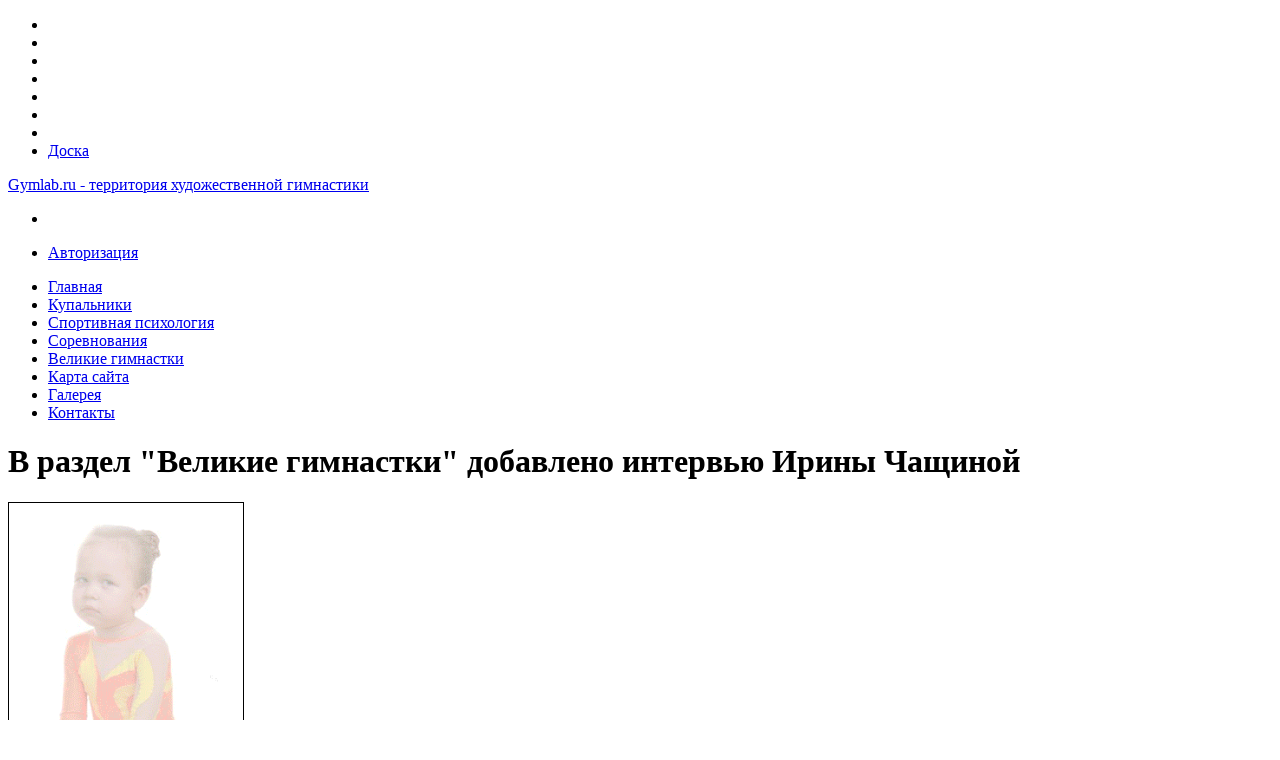

--- FILE ---
content_type: text/html;charset=windows-1251
request_url: https://www.gymlab.ru/page.php?id=144
body_size: 5355
content:

<!DOCTYPE html PUBLIC "-//W3C//DTD XHTML 1.0 Transitional//EN" "http://www.w3.org/TR/xhtml1/DTD/xhtml1-transitional.dtd">
<html>
<head>
<meta http-equiv="content-type" content="text/html; charset=windows-1251" />
<meta name="description" content="Художественная гимнастика Gymlab - лаборатория художественной гимнастики" />
<meta name="keywords" content="" />
<meta name="generator" content="Seditio by Neocrome http://www.neocrome.net" />
<meta http-equiv="expires" content="Fri, Apr 01 1974 00:00:00 GMT" />
<meta http-equiv="pragma" content="no-cache" />
<meta http-equiv="cache-control" content="no-cache" />
<meta http-equiv="last-modified" content="Wed, 21 Jan 2026 11:12:21 GMT" />
<link rel="shortcut icon" href="favicon.ico" />

<script type="text/javascript">
<!--

function popup(code,w,h)
        { window.open('plug.php?o='+code,'','toolbar=0,location=0,directories=0,menuBar=0,resizable=0,scrollbars=yes,width='+w+',height='+h+',left=32,top=16'); }

function pfs(id,c1,c2)
        { window.open('pfs.php?userid='+id+'&c1='+c1+'&c2='+c2,'PFS','status=1, toolbar=0,location=0,directories=0,menuBar=0,resizable=1,scrollbars=yes,width=754,height=512,left=32,top=16'); }

function help(rcode,c1,c2)
        { window.open('plug.php?h='+rcode+'&c1='+c1+'&c2='+c2,'Help','toolbar=0,location=0,directories=0,menuBar=0,resizable=0,scrollbars=yes,width=480,height=512,left=32,top=16'); }

function comments(rcode)
        { window.open('comments.php?id='+rcode,'Comments','toolbar=0,location=0,directories=0,menuBar=0,resizable=0,scrollbars=yes,width=480,height=512,left=16,top=16'); }

function ratings(rcode)
        { window.open('ratings.php?id='+rcode,'Ratings','toolbar=0,location=0,directories=0,menuBar=0,resizable=0,scrollbars=yes,width=480,height=512,left=16,top=16'); }

function polls(rcode)
        { window.open('polls.php?id='+rcode,'Polls','toolbar=0,location=0,directories=0,menuBar=0,resizable=0,scrollbars=yes,width=608,height=448,left=16,top=16'); }

function pollvote(rcode,rvote)
        { window.open('polls.php?a=send&id='+rcode+'&vote='+rvote,'Polls','toolbar=0,location=0,directories=0,menuBar=0,resizable=0,scrollbars=yes,width=608,height=448,left=16,top=16'); }

function picture(url,sx,sy)
        { window.open('pfs.php?m=view&v='+url,'Picture','toolbar=0,location=0,directories=0,menuBar=0,resizable=1,scrollbars=yes,width='+sx+',height='+sy+',left=0,top=0'); }

function redirect(url)
        { location.href = url.options[url.selectedIndex].value; }

function toggleblock(id)
        {
        var bl = document.getElementById(id);
        if(bl.style.display == 'none')
                { bl.style.display = ''; }
        else
                { bl.style.display = 'none'; }
        }

window.name='main';



//-->
</script>
<title>Художественная гимнастика Gymlab - В раздел "Великие гимнастки" добавлено интервью Ирины Чащиной</title>
<script src="http://ajax.googleapis.com/ajax/libs/jquery/1.7.2/jquery.min.js" type="text/javascript"></script>
<script type="text/javascript" src="js/jquery.js"></script>
<script type="text/javascript" src="js/interface.js"></script>
<script type="text/javascript" src="js/tabs.js"></script>
<script type="text/javascript" src="js/thumbnailviewer.js"></script>
<script type="text/javascript" src="js/frameset.js"></script>


<link rel="stylesheet" href="plugins/ajax_poll/inc/css/ajax-poller.css" type="text/css" />
<script type="text/javascript" src="plugins/ajax_poll/inc/js/ajax.js"></script>
<script type="text/javascript" src="plugins/ajax_poll/inc/js/ajax-poller.js"></script>



<link type="text/css" href="js/tabs.css" rel="stylesheet"  media="print, projection, screen" />
<link href="skins/senator/css/blue/style.css" rel="stylesheet" type="text/css" />
<link href="js/thumbnailviewer.css" rel="stylesheet" type="text/css" />
<!--[if lte IE 6]>
<link href="js/tabs-ie.css" type="text/css" rel="stylesheet"  media="print, projection, screen" />
<link href="skins/senator/css/blue/ie.css" rel="stylesheet" type="text/css" />
<![endif]-->
<!-- Put this script tag to the <head> of your page -->
<script type="text/javascript" src="http://userapi.com/js/api/openapi.js?17"></script>

<script type="text/javascript">
  VK.init({apiId: 2023817, onlyWidgets: true});
</script>
<script src="http://ajax.googleapis.com/ajax/libs/jquery/1.7.2/jquery.min.js" type="text/javascript"></script>
<script type="text/javascript" src="js/shadowbox/build/adapter/shadowbox-jquery.js"></script>
<script type="text/javascript" src="js/shadowbox/src/shadowbox.js"></script>

<script language="javascript">
	
	Shadowbox.loadSkin('classic', 'js/shadowbox/src/skin'); //выбор скина
	Shadowbox.loadLanguage('ru', 'js/shadowbox/build/lang'); //выбор языка
	Shadowbox.loadPlayer(['flv', 'html', 'iframe', 'img', 'qt', 'swf', 'wmp'], 'js/shadowbox/build/player'); //выбор плеера

    	var options = {
        	autoplayMovies:false,
		viewportPadding:50
    	};

 	$(window).load(function () {
		Shadowbox.init(options);
  	});

</script>
</head>

<body>
<div id="set"></div>
<!--LiveInternet counter--><script type="text/javascript">new Image().src = "http://counter.yadro.ru/hit?r" + escape(document.referrer) + ((typeof(screen)=="undefined")?"" : ";s"+screen.width+"*"+screen.height+"*" + (screen.colorDepth?screen.colorDepth:screen.pixelDepth)) + ";u"+escape(document.URL) +  ";" +Math.random();</script><!--/LiveInternet-->
<!-- Yandex.Metrika counter -->
<script type="text/javascript" >
   (function(m,e,t,r,i,k,a){m[i]=m[i]||function(){(m[i].a=m[i].a||[]).push(arguments)};
   m[i].l=1*new Date();
   for (var j = 0; j < document.scripts.length; j++) {if (document.scripts[j].src === r) { return; }}
   k=e.createElement(t),a=e.getElementsByTagName(t)[0],k.async=1,k.src=r,a.parentNode.insertBefore(k,a)})
   (window, document, "script", "https://mc.yandex.ru/metrika/tag.js", "ym");

   ym(209004, "init", {
        clickmap:true,
        trackLinks:true,
        accurateTrackBounce:true,
        webvisor:true
   });
</script>
<noscript><div><img src="https://mc.yandex.ru/watch/209004" style="position:absolute; left:-9999px;" alt="" /></div></noscript>
<!-- /Yandex.Metrika counter -->

<a name="up" id="up"></a>
		
        <div id="toolbar2">
			<div id="nav2">
				<ul>
					<li></li>
					<li></li>
					<li></li>
					<li></li>
					<li></li>
					<li></li>
					<li></li>
					<li><a href="plug.php?e=doska">Доска</a></li>
				</ul>
			</div>	

	</div>

<div class="header">

  	<a href="/" title="Gymlab.ru" id="name"><span>Gymlab.ru - территория художественной гимнастики</span></a>
	
    <ul id="usermenu">
        <li id="textIncrease"></li>
        
	</ul>
    
    <ul id="usermenu2">
        <li id="bat_enter"><a href="users.php?m=auth" title="Авторизация">Авторизация</a></li>
</ul> 
       
</div>

<div id="toolbar">
	<div id="nav">
	<ul>
		<li><a href="/">Главная</a></li>
	<!--<li><a href="list.php?c=articles">Статьи</a></li>
		<li><a href="list.php?c=links">Ссылки</a></li>
		<li><a href="forums.php">Форум</a></li>-->

		<li><a href="plug.php?e=e_shop&sh=category&categoryID=1">Купальники</a></li>
	
		<li><a href="list.php?c=gympsy">Спортивная психология</a></li>
		<li><a href="list.php?c=gymmatch">Соревнования</a></li>
		<li><a href="list.php?c=gympeople">Великие гимнастки</a></li>
		<li><a href="plug.php?e=overview">Карта сайта</a></li>
		<li><a href="plug.php?e=gallery">Галерея</a></li>
		<li><a href="plug.php?e=contactus">Контакты</a></li>
<!--	<li><a href="plug.php?e=e_shop">Интернет-магазин</a></li>
		<li><a href="admin.php?m=tools&p=e_shop">Админка магазина</a></li>
		<li><a href="plug.php?e=faq">Консультирование (вопросы и ответы)</a></li>-->

</ul>
	</ul>
	</div>
</div>


<div class="title"><h1>В раздел "Великие гимнастки" добавлено интервью Ирины Чащиной</h1></div>
<div id="wrapper1"><!-- sets background to white and creates full length leftcol-->
	<div id="wrapper2"><!-- sets background to white and creates full length rightcol-->

	<div id="maincol"><!-- begin main content area -->
		<div id="leftcol"><!-- begin leftcol -->

		<div class="pod">
<div style="border-style:solid;
border-width:1px; width:234px;"><a href="https://det-psyholog.ru/" target="_blank"> <img width="234px" src="/banner/detpsy2.gif"></a></div>

</div>
			<div class="pod">


				<h5>Навигация</h5>
				<div class="form_sub"><div style="width:200px;"><img src="plugins/catnav/img/catnav-folder-selected.gif" alt="" /> <a href="list.php?c=news">Новости</a><br /><img src="plugins/catnav/img/catnav-1.gif" alt="" /><img src="plugins/catnav/img/catnav-page.gif" alt="" /> <a href="page.php?al=avtor">включены упражнения без использования предмета ...</a><br /><img src="plugins/catnav/img/catnav-1.gif" alt="" /><img src="plugins/catnav/img/catnav-page.gif" alt="" /> <a href="page.php?id=472">ЧЕБОКСАРАХ ПРОШЛИ ЧЕМПИОНАТ И ПЕРВЕНСТВО ЧУВАШИ...</a><br /><img src="plugins/catnav/img/catnav-1.gif" alt="" /><img src="plugins/catnav/img/catnav-page.gif" alt="" /> <a href="page.php?id=471">ЧЕ Inside the Games (Англия)</a><br /><img src="plugins/catnav/img/catnav-1.gif" alt="" /><img src="plugins/catnav/img/catnav-page.gif" alt="" /> <a href="page.php?id=469">Яна Кудрявцева: Пока боюсь загадывать...</a><br /><img src="plugins/catnav/img/catnav-1.gif" alt="" /><img src="plugins/catnav/img/catnav-page.gif" alt="" /> <a href="page.php?id=463">Гимнастка Дарья Дмитриева закончила свою спорти...</a><br /><img src="plugins/catnav/img/catnav-1.gif" alt="" /><img src="plugins/catnav/img/catnav-page.gif" alt="" /> <a href="page.php?id=462">Тула станет еще одним центром художественной ги...</a><br /><img src="plugins/catnav/img/catnav-1.gif" alt="" /><img src="plugins/catnav/img/catnav-page.gif" alt="" /> <a href="page.php?id=461">Гимнастка Мамун  довольна выступлением на Чемпи...</a><br /><img src="plugins/catnav/img/catnav-1.gif" alt="" /><img src="plugins/catnav/img/catnav-page.gif" alt="" /> <a href="page.php?id=460">Мастер-класс олимпийских чемпионок по художеств...</a><br /><img src="plugins/catnav/img/catnav-1.gif" alt="" /><img src="plugins/catnav/img/catnav-page.gif" alt="" /> <a href="page.php?id=456">Роль лидера обновленной сборной России по худож...</a><br /><img src="plugins/catnav/img/catnav-1.gif" alt="" /><img src="plugins/catnav/img/catnav-page.gif" alt="" /> <a href="page.php?id=452">Ассоциация гимнастики Южной Кореи пригласила тр...</a><br /><img src="plugins/catnav/img/catnav-1.gif" alt="" /><img src="plugins/catnav/img/catnav-page.gif" alt="" /> <a href="page.php?id=450">&quot;Учебно-тренировочный сбор &quot;СПОРТ БЕЗ ГРАНИЦ&quot; н...</a><br /><img src="plugins/catnav/img/catnav-1.gif" alt="" /><img src="plugins/catnav/img/catnav-page.gif" alt="" /> <a href="page.php?id=449">НОВОГОДНИЙ ШОУ-КЛАСС ЗВЕЗД ХУДОЖЕСТВЕННОЙ ГИМНА...</a><br /><img src="plugins/catnav/img/catnav-1.gif" alt="" /><img src="plugins/catnav/img/catnav-page.gif" alt="" /> <a href="page.php?id=448">Победительница чешского финала Гран-при по худо...</a><br /><img src="plugins/catnav/img/catnav-1.gif" alt="" /><img src="plugins/catnav/img/catnav-page.gif" alt="" /> <a href="page.php?id=440">Победы на Олимпиаде 2012 в Лондоне</a><br /><img src="plugins/catnav/img/catnav-1.gif" alt="" /><img src="plugins/catnav/img/catnav-page.gif" alt="" /> <a href="page.php?id=438">Календарь соревнований по художественной гимнас...</a><br /><img src="plugins/catnav/img/catnav-1.gif" alt="" /><img src="plugins/catnav/img/catnav-page.gif" alt="" /> <a href="page.php?id=437">Сборная России первая в общекомандном зачете на ЧЕ</a><br /><img src="plugins/catnav/img/catnav-1.gif" alt="" /><img src="plugins/catnav/img/catnav-page.gif" alt="" /> <a href="page.php?id=432">Учебно- тренировочный сбор «ПУТЬ К УСПЕХУ» на К...</a><br /><img src="plugins/catnav/img/catnav-1.gif" alt="" /><img src="plugins/catnav/img/catnav-page.gif" alt="" /> <a href="page.php?id=431">Учебно- тренировочный сбор «ПУТЬ К УСПЕХУ» на К...</a><br /><img src="plugins/catnav/img/catnav-1.gif" alt="" /><img src="plugins/catnav/img/catnav-page.gif" alt="" /> <a href="page.php?id=403">Школу эстетической гимнастики посетит Ирина Чащина</a><br /><img src="plugins/catnav/img/catnav-1.gif" alt="" /><img src="plugins/catnav/img/catnav-page.gif" alt="" /> <a href="page.php?id=401">В Эстонии растет популярность художественной ги...</a><br /><img src="plugins/catnav/img/catnav-1.gif" alt="" /><img src="plugins/catnav/img/catnav-page.gif" alt="" /> <a href="page.php?id=400">В Москве прошел форум «Здоровые дети - здоровая...</a><br /><img src="plugins/catnav/img/catnav-1.gif" alt="" /><img src="plugins/catnav/img/catnav-page.gif" alt="" /> ...<br /></div></div>
			</div>

					<div class="pod">
					<h5>Поиск</h5>
                    <form id="search" action="plug.php?e=search&amp;a=search" method="post">
                    <div class="form_sub">
                        <input type="text" name="sq" class="search" size="18" maxlength="25" />
                        <input type="hidden" name="searchin_frm" value="1" />
                        <input type="hidden" name="frm_sub[]" value="9999" />
                        <input type="hidden" name="searchin_pag" value="1" />
                        <input type="hidden" name="pag_sub[]" value="all" />
                        <input type="hidden" name="searchin_use" value="1" /><br/><br/>
                        <input type="submit" value="Поиск" class="batsearch" />
                        <br /><br /><a class="internal" href="plug.php?e=search">Расширенный поиск</a>
                        </div>				
                    <div><input type="hidden" class="x" name="x" value="GUEST" /></div></form>
					</div>	
</div><!-- end leftcol -->
		
		<div id="rightcol">
</div>
		<div id="centercol2"><!-- begin centercol2 -->

			<h6><a href="list.php?c=news">Новости</a> » <a href="page.php?id=144">В раздел "Великие гимнастки" добавлено интервью Ирины Чащиной</a></h6>

							<div class="pod1">
<script type="text/javascript"><!--
google_ad_client = "ca-pub-9170791348005341";
/* Gymlab.ru */
google_ad_slot = "8388384016";
google_ad_width = 336;
google_ad_height = 280;
//-->
</script>
<script type="text/javascript"
src="http://pagead2.googlesyndication.com/pagead/show_ads.js">
</script>

<script type="text/javascript"><!--
google_ad_client = "ca-pub-9170791348005341";
/* Gymlab 2-й блок */
google_ad_slot = "3697172413";
google_ad_width = 336;
google_ad_height = 280;
//-->
</script>
<script type="text/javascript"
src="http://pagead2.googlesyndication.com/pagead/show_ads.js">
</script>
</div>

			<div class="pagetext">
			

			
			В раздел "Великие гимнастки" добавлен новый материал "У нас в гостях Ирина Чащина» (Анастасия Кислых, сайт туроператора «Планета рыбака» www.fishingcenter.ru)"<br />
<a href="http://gymlab.ru/page.php?id=143"> У нас в гостях Ирина Чащина» (Анастасия Кислых, сайт туроператора «Планета рыбака» www.fishingcenter.ru)</a></div>
         <!--  	<p> &nbsp; Рейтинг: <br />-->
		
<div style="border-style:solid;
border-width:1px; width:900px;">
<a href="https://vk.com/kupiki" target="_blank"><img src="http://www.gymlab.ru/banner/banner_900x90_1.jpg"></a></div>
<div style="padding:15px;">
<!-- Put this div tag to the place, where the Comments block will be -->
<div id="vk_comments"></div>
<script type="text/javascript">
VK.Widgets.Comments("vk_comments", {limit: 10, width: "700"});
</script>

</div>
			
<strong>Информация по теме</strong>
<table width="100%">

  <tr>
<td>
     - <a href="page.php?id=116">В раздел "Великие гимнастки" добавлен материал о фитнес-программе Ирины Чащиной</a> - Gymlab.ru (4706 просмотров)
   
 </td> 
</tr>
  
<tr>
<td>
     - <a href="page.php?id=108">В раздел "Великие гимнастки" добавлен новый материал об Ирине Чащиной</a> - Gymlab.ru (4413 просмотров)
   
 </td> 
</tr>
  
<tr>
<td>
     - <a href="page.php?id=154">Эксклюзивное интервью Ирины Викторовны Чащиной югорской прессе в феврале 2009 года в преддверии третьего турнира на кубок Ирины Чащиной в городе Мегионе</a> - Gymlab.ru (7331 просмотров)
   
 </td> 
</tr>
  
<tr>
<td>
     - <a href="page.php?id=120">В раздел "Великие гимнастки" добавлен материал о Светлане Захаровой</a> - Gymlab.ru (4437 просмотров)
   
 </td> 
</tr>
  
<tr>
<td>
     - <a href="page.php?id=117">В раздел "Великие гимнастки" добавлен материал об Евгении Канаевой</a> - Gymlab.ru (4705 просмотров)
   
 </td> 
</tr>


</table>
</div><!-- end centercol2 -->
	</div><!-- end main content area -->

	

<div id="footer">
	
	
		<div class="column">
			<h4>О сайте</h4>
			<ul class="blogroll">
			<li><a href="http://www.lux-ar.ru/">Design by LUX-AR</a></li>            
		<!--	<li><a>Page created in 0.038 seconds</a></li>
            <li><a>SQL total time: 0.013 seconds - SQL queries: 26 - Average SQL time: 0.0005 seconds</a></li> -->
			</ul>
		</div>
	
   		<div class="column2">
	<!--
			 <h4>Контакты</h4>

	-->
			 <ul class="blogroll">
			 <li></li>
		
             <li><a href="javascript:void(0);" onClick="$('#up').ScrollTo(700, 'easeout')">Наверх</a></li>
			 </ul>
		</div>


</div><!-- end footer -->			
			
</div><!-- end wrapper1 -->
</div><!-- end wrapper2 -->
</body>
</html>

